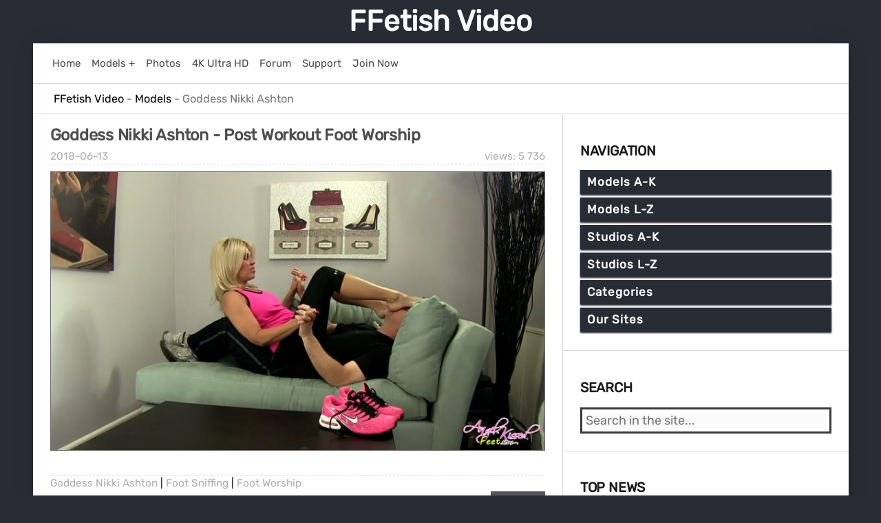

--- FILE ---
content_type: text/html; charset=utf-8
request_url: https://ffetish.video/models/goddess-nikki-ashton/
body_size: 12949
content:
<!DOCTYPE html>
<html>
<head>
    <meta charset="utf-8">
<title>Goddess Nikki Ashton Free Clips</title>
<meta name="description" content="Proceed at your own risk! FETISH MILF you’ve been dreaming of. I love making boys weak and it starts at My feet. ">
<meta name="keywords" content="Goddess Nikki Ashton">
<link rel="search" type="application/opensearchdescription+xml" href="https://ffetish.video/index.php?do=opensearch" title="FFetish Video">
<link rel="canonical" href="https://ffetish.video/models/goddess-nikki-ashton/">
    <meta name="viewport" content="width=device-width, initial-scale=1">
    <link rel="shortcut icon" href="/templates/ffvideo/images/favicon.ico">
    <link href="/templates/ffvideo/css/reset.css" type="text/css" rel="stylesheet">
    <link href="/templates/ffvideo/css/engine.css" type="text/css" rel="stylesheet">
    <link href="/templates/ffvideo/css/styles.css" type="text/css" rel="stylesheet">
    <link rel="shortcut icon" type="image/png" href="/templates/ffvideo/images/favicon-32x32.png" sizes="32x32" />
    <link rel="shortcut icon" type="image/png" href="/templates/ffvideo/images/favicon-16x16.png" sizes="16x16" />
    <link rel="apple-touch-icon" type="image/png" href="/templates/ffvideo/images/favicon-144x144.png" sizes="144x144" />
</head>
<body>
    <div class="page">
        <div class="wrapper">
            <header id="header">
                <a href="/">FFetish Video</a><br>
            </header>

            <div class="body">
                <div class="hd_pad">
                    <div class="homebar">
                        <div class="element"><a href="/">
                                <div class="text">Home</div>
                            </a></div>
                        <div class="element"><a href="/recent-models-and-pornstars-on-ffetish-video.html">
                                <div class="text">Models +</div>
                            </a></div>
                        <div class="element"><a href="#" target="_blank" class="link" data-link="https://www3.ffetish.photos/">
                                <div class="text">Photos</div>
                            </a></div>                      
                        <div class="element"><a href="/tags/4K Ultra HD/">
                                <div class="text">4K Ultra HD</div>
                            </a></div>
                        <div class="element"><a href="#" target="_blank" class="link" data-link="https://network22.cc">
                                <div class="text">Forum</div>
                            </a></div>
                        <div class="element"><a href="#" target="_blank" class="link" data-link="https://network22.cc/viewforum.php?f=2">
                                <div class="text">Support</div>
                            </a></div>
                        <div class="element"><a href="#" target="_blank" class="link" data-link="https://ubiqfile.com/premium">
                                <div class="text">Join Now</div>
                            </a></div>
                        
                    </div>
                </div>
                
                <div id="breadcrumbs">
                    <div class="speedbar"><div class="over"><span id="dle-speedbar" itemscope itemtype="https://schema.org/BreadcrumbList"><span itemprop="itemListElement" itemscope itemtype="https://schema.org/ListItem"><meta itemprop="position" content="1"><a href="https://ffetish.video/" itemprop="item"><span itemprop="name">FFetish Video</span></a></span> - <span itemprop="itemListElement" itemscope itemtype="https://schema.org/ListItem"><meta itemprop="position" content="2"><a href="https://ffetish.video/models/" itemprop="item"><span itemprop="name">Models</span></a></span> - Goddess Nikki Ashton</span></div></div>
                </div>
                
                <div id="mainside">
                    <div class="str_left">
                        <section id="content">
                            <div id='dle-content'><article class="block story">
    <h2 class="title">
        <a href="https://ffetish.video/25771-goddess-nikki-ashton-post-workout-foot-worship.html">
        <span class="title">Goddess Nikki Ashton - Post Workout Foot Worship</span>
        </a></h2>
    <div class="story_top">
        <div class="views" title="Views: 5 736">views: 5 736</div>
        <time class="date" datetime="2018-06-13"><a href="https://ffetish.video/2018/06/13/" >2018-06-13</a></time>
    </div>
    <div class="text">
        <p><img class="lazy" data-src="/uploads/posts/2018-06/goddess-nikki-ashton-7576-image-1.jpg" alt="Cover Goddess Nikki Ashton - Post Workout Foot Worship - HD/MP4" width="760" height="428"></p>
        <div class="category" title="Category: Goddess Nikki Ashton | Foot Sniffing | Foot Worship"><a href="https://ffetish.video/models/goddess-nikki-ashton/">Goddess Nikki Ashton</a> | <a href="https://ffetish.video/categories/foot-sniffing/">Foot Sniffing</a> | <a href="https://ffetish.video/categories/foot-worship/">Foot Worship</a></div>
    </div>
    <div class="story_tools">
        <div class="more">
            <a href="https://ffetish.video/25771-goddess-nikki-ashton-post-workout-foot-worship.html" title="More: Goddess Nikki Ashton - Post Workout Foot Worship" class="button" style="text-transform: uppercase;">More</a>
        </div>
    </div>
</article><article class="block story">
    <h2 class="title">
        <a href="https://ffetish.video/25770-goddess-nikki-ashton-caught-with-porn-forced-to-worship-feet.html">
        <span class="title">Goddess Nikki Ashton - Caught With Porn Forced to Worship Feet</span>
        </a></h2>
    <div class="story_top">
        <div class="views" title="Views: 7 098">views: 7 098</div>
        <time class="date" datetime="2018-06-13"><a href="https://ffetish.video/2018/06/13/" >2018-06-13</a></time>
    </div>
    <div class="text">
        <p><img class="lazy" data-src="/uploads/posts/2018-06/goddess-nikki-ashton-7545-image-1.jpg" alt="Cover Goddess Nikki Ashton - Caught With Porn Forced to Worship Feet - HD/MP4" width="760" height="428"></p>
        <div class="category" title="Category: Goddess Nikki Ashton  | Foot Sniffing  | Toe Sucking  | Foot Worship"><a href="https://ffetish.video/models/goddess-nikki-ashton/">Goddess Nikki Ashton</a>  | <a href="https://ffetish.video/categories/foot-sniffing/">Foot Sniffing</a>  | <a href="https://ffetish.video/categories/toe-sucking/">Toe Sucking</a>  | <a href="https://ffetish.video/categories/foot-worship/">Foot Worship</a></div>
    </div>
    <div class="story_tools">
        <div class="more">
            <a href="https://ffetish.video/25770-goddess-nikki-ashton-caught-with-porn-forced-to-worship-feet.html" title="More: Goddess Nikki Ashton - Caught With Porn Forced to Worship Feet" class="button" style="text-transform: uppercase;">More</a>
        </div>
    </div>
</article><article class="block story">
    <h2 class="title">
        <a href="https://ffetish.video/25769-goddess-nikki-ashton-footstool-for-the-boss.html">
        <span class="title">Goddess Nikki Ashton - Footstool For The Boss</span>
        </a></h2>
    <div class="story_top">
        <div class="views" title="Views: 6 165">views: 6 165</div>
        <time class="date" datetime="2018-06-13"><a href="https://ffetish.video/2018/06/13/" >2018-06-13</a></time>
    </div>
    <div class="text">
        <p><img class="lazy" data-src="/uploads/posts/2018-06/goddess-nikki-ashton-7544-image-1.jpg" alt="Cover Goddess Nikki Ashton - Footstool For The Boss - HD/MP4" width="760" height="428"></p>
        <div class="category" title="Category: Goddess Nikki Ashton   | Pantyhose Stocking Socks   | Foot Worship   | Pantyhose"><a href="https://ffetish.video/models/goddess-nikki-ashton/">Goddess Nikki Ashton</a>   | <a href="https://ffetish.video/categories/pantyhose-stocking-socks/">Pantyhose Stocking Socks</a>   | <a href="https://ffetish.video/categories/foot-worship/">Foot Worship</a>   | <a href="https://ffetish.video/categories/pantyhose/">Pantyhose</a></div>
    </div>
    <div class="story_tools">
        <div class="more">
            <a href="https://ffetish.video/25769-goddess-nikki-ashton-footstool-for-the-boss.html" title="More: Goddess Nikki Ashton - Footstool For The Boss" class="button" style="text-transform: uppercase;">More</a>
        </div>
    </div>
</article><article class="block story">
    <h2 class="title">
        <a href="https://ffetish.video/25768-goddess-nikki-ashton-you-dont-fool-me.html">
        <span class="title">Goddess Nikki Ashton - You Don&#039;t Fool Me</span>
        </a></h2>
    <div class="story_top">
        <div class="views" title="Views: 6 336">views: 6 336</div>
        <time class="date" datetime="2018-06-13"><a href="https://ffetish.video/2018/06/13/" >2018-06-13</a></time>
    </div>
    <div class="text">
        <p><img class="lazy" data-src="/uploads/posts/2018-06/goddess-nikki-ashton-7543-image-1.jpg" alt="Cover Goddess Nikki Ashton - You Don't Fool Me - HD/MP4" width="760" height="428"></p>
        <div class="category" title="Category: Goddess Nikki Ashton    | Pantyhose Stocking Socks    | Foot Worship    | Pantyhose"><a href="https://ffetish.video/models/goddess-nikki-ashton/">Goddess Nikki Ashton</a>    | <a href="https://ffetish.video/categories/pantyhose-stocking-socks/">Pantyhose Stocking Socks</a>    | <a href="https://ffetish.video/categories/foot-worship/">Foot Worship</a>    | <a href="https://ffetish.video/categories/pantyhose/">Pantyhose</a></div>
    </div>
    <div class="story_tools">
        <div class="more">
            <a href="https://ffetish.video/25768-goddess-nikki-ashton-you-dont-fool-me.html" title="More: Goddess Nikki Ashton - You Don&#039;t Fool Me" class="button" style="text-transform: uppercase;">More</a>
        </div>
    </div>
</article></div>
                        </section>
                    </div>
                    <aside class="str_right">
                        <nav class="block">
    <h4 class="title">Navigation</h4>
    <ul id="drop_menu">
        <li>
        <span>Models A-K</span>
        <ul class="hide">
            <li><a href="/tags/AJ Jupiter/">AJ Jupiter</a></li>
            <li><a href="/tags/AllyTheCat/">AllyTheCat</a></li>
            <li><a href="/tags/Amazon Abbys Size 13 Feet/">Amazon Abbys Size 13 Feet</a></li>
            <li><a href="/tags/AMAZON Goddess Harley/">AMAZON Goddess Harley</a></li>
            <li><a href="/tags/AmberHoney420/">AmberHoney420</a></li>
            <li><a href="/tags/ANAIS JOLIE/">ANAIS JOLIE</a></li>
            <li><a href="/tags/Anika Fall/">Anika Fall</a></li>
            <li><a href="/tags/Ava Black/">Ava Black</a></li>
            <li><a href="/tags/Ava_Austen/">Ava_Austen</a></li>
            <li><a href="/tags/BirdyLovesIt/">BirdyLovesIt</a></li>
            <li><a href="/tags/BratClemTeen/">BratClemTeen</a></li>
            <li><a href="/tags/Bratty Bunny/">Bratty Bunny</a></li>
            <li><a href="/tags/BrinaCandi/">BrinaCandi</a></li>
            <li><a href="/tags/Britney Siren/">Britney Siren</a></li>
            <li><a href="/tags/Carolina Abril/">Carolina Abril</a></li>
            <li><a href="/tags/Ceara Lynch/">Ceara Lynch</a></li>
            <li><a href="/tags/Charlotte Stokely/">Charlotte Stokely</a></li>
            <li><a href="/tags/Christina QCCP/">Christina QCCP</a></li>
            <li><a href="/tags/Christy Berrie/">Christy Berrie</a></li>
            <li><a href="/tags/Countess Jezebeth/">Countess Jezebeth</a></li>
            <li><a href="/tags/Crystal Knight/">Crystal Knight</a></li>
            <li><a href="/tags/DakotaCharmsxxx/">DakotaCharmsxxx</a></li>
            <li><a href="/tags/Delilah Dee/">Delilah Dee</a></li>
            <li><a href="/tags/DestinationKat/">DestinationKat</a></li>
            <li><a href="/tags/DollFaceMonica/">DollFaceMonica</a></li>
            <li><a href="/tags/Dommelia/">Dommelia</a></li>
            <li><a href="/tags/Dominant Princess/">Dominant Princess</a></li>
            <li><a href="/tags/Ellie Idol/">Ellie Idol</a></li>
            <li><a href="/tags/Emma Choice/">Emma Choice</a></li>
            <li><a href="/tags/EMPRESS JENNIFER/">EMPRESS JENNIFER</a></li>
            <li><a href="/tags/Empress Mika/">Empress Mika</a></li>
            <li><a href="/tags/Enchantressbree/">Enchantressbree</a></li>
            <li><a href="/tags/Erotic Nikki/">Erotic Nikki</a></li>
            <li><a href="/tags/Eva De Vil/">Eva De Vil</a></li>
            <li><a href="/tags/Eveblack/">Eveblack</a></li>
            <li><a href="/tags/Evamarie88/">Evamarie88</a></li>
            <li><a href="/tags/Evelyn Milano/">Evelyn Milano</a></li>
            <li><a href="/tags/Exquisite Goddess/">Exquisite Goddess</a></li>
            <li><a href="/tags/Faye Taylor/">Faye Taylor</a></li>
            <li><a href="/tags/Feliciafisher/">Feliciafisher</a></li>
            <li><a href="/tags/fireflys footfetish/">fireflys footfetish</a></li>
            <li><a href="/tags/fitfeetgirl nina/">fitfeetgirl nina</a></li>
            <li><a href="/tags/Flawless Melissa/">Flawless Melissa</a></li>
            <li><a href="/tags/FlufferNutter/">FlufferNutter</a></li>
            <li><a href="/tags/Foot Goddess Leyla/">Foot Goddess Leyla</a></li>
            <li><a href="/tags/Foot Goddess Mia/">Foot Goddess Mia</a></li>            
            <li><a href="/tags/FrostyPrincess/">FrostyPrincess</a></li>
            <li><a href="/tags/Goddess Alexandra Snow/">Goddess Alexandra Snow</a></li>
            <li><a href="/tags/Goddess Amanda/">Goddess Amanda</a></li>
            <li><a href="/tags/Goddess Ashanti/">Goddess Ashanti</a></li>
            <li><a href="/tags/Goddess BOJANA/">Goddess BOJANA</a></li>
            <li><a href="/tags/Goddess Brianna/">Goddess Brianna</a></li>
            <li><a href="/tags/Goddess Brooke/">Goddess Brooke</a></li>
            <li><a href="/tags/Goddess Christina/">Goddess Christina</a></li>
            <li><a href="/tags/GODDESS HARLEY/">GODDESS HARLEY</a></li>
            <li><a href="/tags/Goddess Jasmine/">Goddess Jasmine</a></li>
            <li><a href="/tags/Goddess Jasper/">Goddess Jasper</a></li>
            <li><a href="/tags/Goddess Jessica/">Goddess Jessica</a></li>
            <li><a href="/tags/Goddess Kims Fantasies/">Goddess Kims Fantasies</a></li>
            <li><a href="/tags/Goddess Kyaa/">Goddess Kyaa</a></li>
            <li><a href="/tags/Goddess Leyla/">Goddess Leyla</a></li>
            <li><a href="/tags/Goddess Lindsey/">Goddess Lindsey</a></li>
            <li><a href="/tags/Goddess Mya Kulpa/">Goddess Mya Kulpa</a></li>
            <li><a href="/tags/Goddess Nika/">Goddess Nika</a></li>
            <li><a href="/tags/Goddess Nikki/">Goddess Nikki</a></li>
            <li><a href="/tags/Goddess Rainn/">Goddess Rainn</a></li>
            <li><a href="/tags/Goddess Rea/">Goddess Rea</a></li>
            <li><a href="/tags/GODDESS REA LONGEST LEGS/">GODDESS REA LONGEST LEGS</a></li>
            <li><a href="/tags/Goddess Rodea/">Goddess Rodea</a></li>
            <li><a href="/tags/Goddess Shaye/">Goddess Shaye</a></li>
            <li><a href="/tags/Goddess Vicky Vixxx/">Goddess Vicky Vixxx</a></li>
            <li><a href="/tags/Goddess_Angel/">Goddess_Angel</a></li>
            <li><a href="/tags/Godivagalore/">Godivagalore</a></li>
            <li><a href="/tags/Haley420/">Haley420</a></li>
            <li><a href="/tags/HJ Goddess TEASE./">HJ Goddess TEASE.</a></li>
            <li><a href="/tags/HOLLYHOTWIFE/">HOLLYHOTWIFE</a></li>
            <li><a href="/tags/HotWifeJolee/">HotWifeJolee</a></li>
            <li><a href="/tags/ilse Alcorta/">ilse Alcorta</a></li>
            <li><a href="/tags/IvySecret719/">IvySecret719</a></li>
            <li><a href="/tags/IvyStarshyne/">IvyStarshyne</a></li>
            <li><a href="/tags/IWantPoison/">IWantPoison</a></li>
            <li><a href="/tags/Jaimee Fae/">Jaimee Fae</a></li>
            <li><a href="/tags/Jasmine Mendez/">Jasmine Mendez</a></li>
            <li><a href="/tags/Josie6Girl/">Josie6Girl</a></li>
            <li><a href="/tags/Julia Jordan/">Julia Jordan</a></li>
            <li><a href="/tags/Kala Lehlani/">Kala Lehlani</a></li>
            <li><a href="/tags/Karolinkas Feet/">Karolinkas Feet</a></li>
            <li><a href="/tags/Kat Soless/">Kat Soless</a></li>
            <li><a href="/tags/KateRoss/">KateRoss</a></li>
            <li><a href="/tags/Kayla Jane/">Kayla Jane</a></li>
            <li><a href="/tags/KendraLynnXXX/">KendraLynnXXX</a></li>
            <li><a href="/tags/Keri Berry/">Keri Berry</a></li>
            <li><a href="/tags/Kylie Rose/">Kylie Rose</a></li>
        </ul>
        <span>Models L-Z</span>
        <ul class="hide">
            <li><a href="/tags/Lady Cruellas games/">Lady Cruellas games</a></li>
            <li><a href="/tags/Lady Iveta/">Lady Iveta</a></li>
            <li><a href="/tags/Lady Kara/">Lady Kara</a></li>
            <li><a href="/tags/Lady Nina/">Lady Nina</a></li>
            <li><a href="/tags/LatinSandra/">LatinSandra</a></li>
            <li><a href="/tags/Leggy Pauline/">Leggy Pauline</a></li>
            <li><a href="/tags/Lelu Love/">Lelu Love</a></li>
            <li><a href="/tags/Lilcanadiangirl/">Lilcanadiangirl</a></li>
            <li><a href="/tags/Lilith_RoseXxX/">Lilith_RoseXxX</a></li>
            <li><a href="/tags/Lilli LoveDoll/">Lilli LoveDoll</a></li>
            <li><a href="/tags/Lindsey Leigh/">Lindsey Leigh</a></li>
            <li><a href="/tags/London Lix/">London Lix</a></li>
            <li><a href="/tags/Lucid Dreaming/">Lucid Dreaming</a></li>
            <li><a href="/tags/Lux Lives XXX/">Lux Lives XXX</a></li>
            <li><a href="/tags/Madam Samantha/">Madam Samantha</a></li>
            <li><a href="/tags/Madame Marissa/">Madame Marissa</a></li>
            <li><a href="/tags/Makayla Divine/">Makayla Divine</a></li>
            <li><a href="/tags/Mandy Flores/">Mandy Flores</a></li>
            <li><a href="/tags/Mandy Marx/">Mandy Marx</a></li>
            <li><a href="/tags/Marissa Sweet/">Marissa Sweet</a></li>
            <li><a href="/tags/megaplaygirl/">megaplaygirl</a></li>
            <li><a href="/tags/Mia Nicolette/">Mia Nicolette</a></li>
            <li><a href="/tags/Miss Bellerose/">Miss Bellerose</a></li>
            <li><a href="/tags/Miss Honey Barefeet/">Miss Honey Barefeet</a></li>
            <li><a href="/tags/Miss Jade/">Miss Jade</a></li>
            <li><a href="/tags/Miss Jasmine/">Miss Jasmine</a></li>
            <li><a href="/tags/Miss Mackenzie/">Miss Mackenzie</a></li>
            <li><a href="/tags/Miss Melissa/">Miss Melissa</a></li>
            <li><a href="/tags/Miss Tiffany/">Miss Tiffany</a></li>
            <li><a href="/tags/Miss Untamed/">Miss Untamed</a></li>
            <li><a href="/tags/MissAnja/">MissAnja</a></li>
            <li><a href="/tags/Missmadisonstone/">Missmadisonstone</a></li>
            <li><a href="/tags/MissTiff/">MissTiff</a></li>
            <li><a href="/tags/MissVictoriaReign/">MissVictoriaReign</a></li>
            <li><a href="/tags/MISTRESS CHANTEL/">MISTRESS CHANTEL</a></li>
            <li><a href="/tags/Mistress Gaia/">Mistress Gaia</a></li>
            <li><a href="/tags/Mistress Harley/">Mistress Harley</a></li>
            <li><a href="/tags/Mistress Lola Ruin/">Mistress Lola Ruin</a></li>
            <li><a href="/tags/Mistress Salem/">Mistress Salem</a></li>
            <li><a href="/tags/Mistress T/">Mistress T</a></li>
            <li><a href="/tags/Mlle Fanchette/">Mlle Fanchette</a></li>
            <li><a href="/tags/Mo Rina/">Mo Rina</a></li>
            <li><a href="/tags/myf33tyourtreat/">myf33tyourtreat</a></li>
            <li><a href="/tags/Mylene/">Mylene</a></li>
            <li><a href="/tags/Mystie Mae/">Mystie Mae</a></li>
            <li><a href="/tags/Nasty Natascha Lezdom/">Nasty Natascha Lezdom</a></li>
            <li><a href="/tags/NataliaGrey/">NataliaGrey</a></li>
            <li><a href="/tags/NataliesSocks/">NataliesSocks</a></li>
            <li><a href="/tags/Natalie Darling/">Natalie Darling</a></li>
            <li><a href="/tags/Natashas Bedroom/">Natashas Bedroom</a></li>
            <li><a href="/tags/Nikki Next/">Nikki Next</a></li>
            <li><a href="/tags/NikkiFetish/">NikkiFetish</a></li>
            <li><a href="/tags/NikkiNevada/">NikkiNevada</a></li>
            <li><a href="/tags/NikkiPresents/">NikkiPresents</a></li>
            <li><a href="/tags/Obey Melanie/">Obey Melanie</a></li>
            <li><a href="/tags/Obey Miss Tiffany/">Obey Miss Tiffany</a></li>
            <li><a href="/tags/OLIVIA ROSE/">OLIVIA ROSE</a></li>
            <li><a href="/tags/Pay To Obey Meggerz/">Pay To Obey Meggerz</a></li>
            <li><a href="/tags/Petra Feet/">Petra Feet</a></li>
            <li><a href="/tags/Pitykitty/">Pitykitty</a></li>
            <li><a href="/tags/prettyevil/">prettyevil</a></li>
            <li><a href="/tags/Princess Ashley/">Princess Ashley</a></li>
            <li><a href="/tags/Princess Bella/">Princess Bella</a></li>
            <li><a href="/tags/Princess Beverly/">Princess Beverly</a></li>
            <li><a href="/tags/Princess Camryn/">Princess Camryn</a></li>
            <li><a href="/tags/Princess Carmela/">Princess Carmela</a></li>
            <li><a href="/tags/Princess Cin/">Princess Cin</a></li>
            <li><a href="/tags/Princess Ellie Idol/">Princess Ellie Idol</a></li>
            <li><a href="/tags/Princess Fierce/">Princess Fierce</a></li>
            <li><a href="/tags/Princess Ivory/">Princess Ivory</a></li>
            <li><a href="/tags/Princess Lexie/">Princess Lexie</a></li>
            <li><a href="/tags/Princess Lyne/">Princess Lyne</a></li>
            <li><a href="/tags/Princess Mackayla/">Princess Mackayla</a></li>
            <li><a href="/tags/Princess Miki/">Princess Miki</a></li>
            <li><a href="/tags/Princess Naomi Swann/">Princess Naomi Swann</a></li>
            <li><a href="/tags/Princess Rene/">Princess Rene</a></li>
            <li><a href="/tags/Queen Nyx/">Queen Nyx</a></li>
            <li><a href="/tags/Queen Regina/">Queen Regina</a></li>
            <li><a href="/tags/Queenroxy12/">Queenroxy12</a></li>
            <li><a href="/tags/Roxana Rae/">Roxana Rae</a></li>
            <li><a href="/tags/rozxnotlewdyetx/">rozxnotlewdyetx</a></li>
            <li><a href="/tags/Ruby Rose Fetish/">Ruby Rose Fetish</a></li>
            <li><a href="/tags/Rubyangelfeet/">Rubyangelfeet</a></li>
            <li><a href="/tags/Sarah DiAvola/">Sarah DiAvola</a></li>
            <li><a href="/tags/Sexy Lena VIP/">Sexy Lena VIP</a></li>
            <li><a href="/tags/Sexy Saffron/">Sexy Saffron</a></li>
            <li><a href="/tags/Sia_Siberia/">Sia_Siberia</a></li>
            <li><a href="/tags/Sophia Smith/">Sophia Smith</a></li>
            <li><a href="/tags/Sophie Stewart/">Sophie Stewart</a></li>
            <li><a href="/tags/Star Nine/">Star Nine</a></li>
            <li><a href="/tags/Stella Liberty/">Stella Liberty</a></li>
            <li><a href="/tags/Stella_Von_Savage/">Stella_Von_Savage</a></li>
            <li><a href="/tags/Sweet Maria/">Sweet Maria</a></li>
            <li><a href="/tags/TeenyGinger/">TeenyGinger</a></li>
            <li><a href="/tags/TerraMizu/">TerraMizu</a></li>
            <li><a href="/tags/TheLunaLain/">TheLunaLain</a></li>
            <li><a href="/tags/TinyFeetTreat/">TinyFeetTreat</a></li>
            <li><a href="/tags/TireddAngel/">TireddAngel</a></li>
            <li><a href="/tags/Tomato_Juice_KWEEN/">Tomato_Juice_KWEEN</a></li>
            <li><a href="/tags/Trish Collins/">Trish Collins</a></li>
            <li><a href="/tags/Vancouver Kinky Dominatrix/">Vancouver Kinky Dominatrix</a></li>
            <li><a href="/tags/Venus Venerous/">Venus Venerous</a></li>
            <li><a href="/tags/Vera1995/">Vera1995</a></li>
            <li><a href="/tags/Worship Amanda/">Worship Amanda</a></li>
            <li><a href="/tags/Young Goddess Kim/">Young Goddess Kim</a></li>
            <li><a href="/tags/YoungandFun21/">YoungandFun21</a></li>
            <li><a href="/mix-models/">Mix Models</a></li>
        </ul>
        <span>Studios A-K</span>
        <ul class="hide">
            <li><a href="/tags/21 Foot Art/">21 Foot Art</a></li>
            <li><a href="/tags/A Taboo Fantasy/">A Taboo Fantasy</a></li>
            <li><a href="/tags/ainovdo/">ainovdo</a></li>
            <li><a href="/tags/Amateur Girls Feet From Poland/">Amateur Girls Feet From Poland</a></li>
            <li><a href="/tags/Amateur soles giantess and footjobs/">Amateur soles giantess and footjobs</a></li>
            <li><a href="/tags/Amateur Trampling/">Amateur Trampling</a></li>
            <li><a href="/tags/Arons Pantyhose Fetish/">Arons Pantyhose Fetish</a></li>
            <li><a href="/tags/Asian Foot Worship/">Asian Foot Worship</a></li>
            <li><a href="/tags/Bare Foot Confidential/">Bare Foot Confidential</a></li>
            <li><a href="/tags/Barefoot Nudity/">Barefoot Nudity</a></li>
            <li><a href="/tags/Barefoot Urban Girls/">Barefoot Urban Girls</a></li>
            <li><a href="/tags/Baresandals foot models/">Baresandals foot models</a></li>
            <li><a href="/tags/Beautiful Bare Foot Girls/">Beautiful Bare Foot Girls</a></li>
            <li><a href="/tags/Beautiful Feet Online/">Beautiful Feet Online</a></li>
            <li><a href="/tags/Beautiful Girls/">Beautiful Girls</a></li>
            <li><a href="/tags/BFFvideos/">BFFvideos</a></li>
            <li><a href="/tags/Black Feet Booty Street/">Black Feet Booty Street</a></li>
            <li><a href="/tags/Blackmailed By Brats/">Blackmailed By Brats</a></li>
            <li><a href="/tags/Boot Heel Worship Cbt Humiliation/">Boot Heel Worship Cbt Humiliation</a></li>
            <li><a href="/tags/Booty4U/">Booty4U</a></li>
            <li><a href="/tags/Brandon Iron/">Brandon Iron</a></li>
            <li><a href="/tags/Brat Princess/">Brat Princess</a></li>
            <li><a href="/tags/Brat Princess 2/">Brat Princess 2</a></li>
            <li><a href="/tags/Bratty Babes Own You/">Bratty Babes Own You</a></li>
            <li><a href="/tags/Bratty Foot Girls/">Bratty Foot Girls</a></li>
            <li><a href="/tags/BRAZIL FEET/">BRAZIL FEET</a></li>
            <li><a href="/tags/BRAZILIAN GIRLS FETISH FILMS/">BRAZILIAN GIRLS FETISH FILMS</a></li>
            <li><a href="/tags/British Bratz/">British Bratz</a></li>
            <li><a href="/tags/California Beach Feet/">California Beach Feet</a></li>
            <li><a href="/tags/CANDID-PLAY dipping shoeplay nylon/">CANDID-PLAY dipping shoeplay nylon</a></li>
            <li><a href="/tags/Candid Girls Feet Scenes/">Candid Girls Feet Scenes</a></li>
            <li><a href="/tags/Chicago Feet/">Chicago Feet</a></li>
            <li><a href="/tags/Chronicles of Mlle Fanchette/">Chronicles of Mlle Fanchette</a></li>
            <li><a href="/tags/City Feet/">City Feet</a></li>
            <li><a href="/tags/Club Stiletto/">Club Stiletto</a></li>
            <li><a href="/tags/Coed Feet/">Coed Feet</a></li>
            <li><a href="/tags/Cosplay Feet/">Cosplay Feet</a></li>
            <li><a href="/tags/Crazyforfeet/">Crazyforfeet</a></li>
            <li><a href="/tags/Crimini Italiani/">Crimini Italiani</a></li>
            <li><a href="/tags/CRUEL MISTRESSES/">CRUEL MISTRESSES</a></li>
            <li><a href="/tags/Crush Feet/">Crush Feet</a></li>
            <li><a href="/tags/CuccioloPage/">CuccioloPage</a></li>
            <li><a href="/tags/CumCountDown/">CumCountDown</a></li>
            <li><a href="/tags/Cute Girl Feet/">Cute Girl Feet</a></li>
            <li><a href="/tags/Czech Feet/">Czech Feet</a></li>
            <li><a href="/tags/Czech Soles/">Czech Soles</a></li>
            <li><a href="/tags/DirtyFeetGirls/">DirtyFeetGirls</a></li>
            <li><a href="/tags/Domina Planet/">Domina Planet</a></li>
            <li><a href="/tags/Dominant Femine/">Dominant Femine</a></li>
            <li><a href="/tags/Dreamgirls In Socks/">Dreamgirls In Socks</a></li>
            <li><a href="/tags/Dune Feet/">Dune Feet</a></li>
            <li><a href="/tags/EBONY FOOTJOBS/">EBONY FOOTJOBS</a></li>
            <li><a href="/tags/Elegant Femdom/">Elegant Femdom</a></li>
            <li><a href="/tags/Exotic Foot Models/">Exotic Foot Models</a></li>
            <li><a href="/tags/EXTREME FEET CLIPS/">EXTREME FEET CLIPS</a></li>
            <li><a href="/tags/Feet and Fetish/">Feet and Fetish</a></li>
            <li><a href="/tags/Feet for Style/">Feet for Style</a></li>
            <li><a href="/tags/Feet Heat/">Feet Heat</a></li>
            <li><a href="/tags/Feet Jeans/">Feet Jeans</a></li>
            <li><a href="/tags/Feet Screen/">Feet Screen</a></li>
            <li><a href="/tags/Feet Week/">Feet Week</a></li>
            <li><a href="/tags/Feet Wonder/">Feet Wonder</a></li>
            <li><a href="/tags/FeetExtreme/">FeetExtreme</a></li>
            <li><a href="/tags/FeetLuv/">FeetLuv</a></li>
            <li><a href="/tags/FeetSolesGalore/">FeetSolesGalore</a></li>
            <li><a href="/tags/Female Boot World/">Female Boot World</a></li>
            <li><a href="/tags/FemdomFoto/">FemdomFoto</a></li>
            <li><a href="/tags/FEMDOM GOLD/">FEMDOM GOLD</a></li>
            <li><a href="/tags/Femdom Puppy Play/">Femdom Puppy Play</a></li>
            <li><a href="/tags/FetishFun/">FetishFun</a></li>
            <li><a href="/tags/FMUK Foot Fantasies/">FMUK Foot Fantasies</a></li>
            <li><a href="/tags/Foot Cravings/">Foot Cravings</a></li>
            <li><a href="/tags/Foot Divas/">Foot Divas</a></li>
            <li><a href="/tags/Foot Factory/">Foot Factory</a></li>
            <li><a href="/tags/Foot Favors/">Foot Favors</a></li>
            <li><a href="/tags/Foot Fetish Beauties/">Foot Fetish Beauties</a></li>
            <li><a href="/tags/Foot Fetish Daily/">Foot Fetish Daily</a></li>
            <li><a href="/tags/Foot Fetish Dreams/">Foot Fetish Dreams</a></li>
            <li><a href="/tags/Foot Fetish On Demand/">Foot Fetish On Demand</a></li>
            <li><a href="/tags/Foot Fetish Porno/">Foot Fetish Porno</a></li>
            <li><a href="/tags/Foot Fetish Sanctuary/">Foot Fetish Sanctuary</a></li>
            <li><a href="/tags/Foot Guy James Footjobs/">Foot Guy James Footjobs</a></li>
            <li><a href="/tags/Foot Job Addict/">Foot Job Addict</a></li>
            <li><a href="/tags/Foot Job Virgin/">Foot Job Virgin</a></li>
            <li><a href="/tags/Foot Love Girls/">Foot Love Girls</a></li>
            <li><a href="/tags/Foot Play/">Foot Play</a></li>
            <li><a href="/tags/Foot Punkz/">Foot Punkz</a></li>
            <li><a href="/tags/Foot Seduction/">Foot Seduction</a></li>
            <li><a href="/exclusive/osfw/">Foot Worship</a></li>
            <li><a href="/tags/Foot Worship Studios/">Foot Worship Studios</a></li>
            <li><a href="/tags/Foot-Art/">Foot-Art</a></li>
            <li><a href="/tags/Footdom United/">Footdom United</a></li>
            <li><a href="/tags/Footdom Videos/">Footdom Videos</a></li>
            <li><a href="/tags/FootDominas/">FootDominas</a></li>
            <li><a href="/tags/Footsie Babes/">Footsie Babes</a></li>
            <li><a href="/tags/Footsie Tootsies/">Footsie Tootsies</a></li>
            <li><a href="/tags/FOXXY FEET/">FOXXY FEET</a></li>
            <li><a href="/tags/FOXY FOOT BRATS/">FOXY FOOT BRATS</a></li>
            <li><a href="/tags/FRENCH GIRLS FEET/">FRENCH GIRLS FEET</a></li>
            <li><a href="/tags/Fucked Feet/">Fucked Feet</a></li>
            <li><a href="/tags/Funhouse Clips/">Funhouse Clips</a></li>
            <li><a href="/tags/Ginarys Kinky Adventures/">Ginarys Kinky Adventures</a></li>
            <li><a href="/tags/GIRL FEET CLIPS/">GIRL FEET CLIPS</a></li>
            <li><a href="/tags/Glam Bitches/">Glam Bitches</a></li>
            <li><a href="/tags/Glam Worship/">Glam Worship</a></li>
            <li><a href="/tags/GLAMOUR BRATS MEGASTORE/">GLAMOUR BRATS MEGASTORE</a></li>
            <li><a href="/tags/Glass Floor Vision/">Glass Floor Vision</a></li>
            <li><a href="/tags/Goddess Foot Domination/">Goddess Foot Domination</a></li>
            <li><a href="/tags/Goddess Xana Stars Fetish/">Goddess Xana Stars Fetish</a></li>
            <li><a href="/tags/High Heel Dangling and Boots/">High Heel Dangling and Boots</a></li>
            <li><a href="/tags/Hose Toes/">Hose Toes</a></li>
            <li><a href="/tags/Hosiery Home/">Hosiery Home</a></li>
            <li><a href="/tags/Hot Legs and Feet/">Hot Legs and Feet</a></li>
            <li><a href="/tags/HSPs ASIAN Candid Shoeplay Clips/">HSPs ASIAN Candid Shoeplay Clips</a></li>
            <li><a href="/tags/Humiliation POV/">Humiliation POV</a></li>
            <li><a href="/tags/I JERK OFF 100 Strangers hommme HJ/">I JERK OFF 100 Strangers hommme HJ</a></li>
            <li><a href="/tags/I Love Long Toes/">I Love Long Toes</a></li>
            <li><a href="/tags/I WANT FEET/">I WANT FEET</a></li>
            <li><a href="/tags/Jerk To My Feet/">Jerk To My Feet</a></li>
            <li><a href="/tags/JERKY GIRLS/">JERKY GIRLS</a></li>
            <li><a href="/tags/Jhonn - Womens Feet/">Jhonn - Womens Feet</a></li>
            <li><a href="/tags/Joeys FeetGirls/">Joeys FeetGirls</a></li>
            <li><a href="/tags/K and M/">K and M</a></li>
            <li><a href="/tags/Kink305/">Kink305</a></li>
        </ul>
        <span>Studios L-Z</span>
        <ul class="hide">
            <li><a href="/tags/Leg Action/">Leg Action</a></li>
            <li><a href="/tags/Leg Sex/">Leg Sex</a></li>
            <li><a href="/tags/Legs Japan/">Legs Japan</a></li>
            <li><a href="/tags/Lexis Foot Fetish/">Lexis Foot Fetish</a></li>
            <li><a href="/tags/LICKING GIRLS FEET/">LICKING GIRLS FEET</a></li>
            <li><a href="/tags/Long JOI Clips/">Long JOI Clips</a></li>
            <li><a href="/tags/Love Her Feet/">Love Her Feet</a></li>
            <li><a href="/tags/Lovely Soles/">Lovely Soles</a></li>
            <li><a href="/tags/Luxe Feet/">Luxe Feet</a></li>
            <li><a href="/tags/Magical Feet/">Magical Feet</a></li>
            <li><a href="/tags/Men Are Slaves/">Men Are Slaves</a></li>
            <li><a href="/tags/Mommies Feet/">Mommies Feet</a></li>
            <li><a href="/tags/My Doll Parts/">My Doll Parts</a></li>
            <li><a href="/tags/My Legs Paradise/">My Legs Paradise</a></li>
            <li><a href="/tags/Naughty Foot Jobs/">Naughty Foot Jobs</a></li>
            <li><a href="/tags/NewMFX/">NewMFX</a></li>
            <li><a href="/tags/NewMFX Foot Fetish in Brazil/">NewMFX Foot Fetish in Brazil</a></li>
            <li><a href="/tags/NewMFX Trample in Brazil/">NewMFX Trample in Brazil</a></li>
            <li><a href="/tags/Noemis World/">Noemis World</a></li>
            <li><a href="/tags/Nor Cal Feet/">Nor Cal Feet</a></li>
            <li><a href="/tags/NylonFeetLove/">NylonFeetLove</a></li>
            <li><a href="/tags/Nylon Feet Dolls/">Nylon Feet Dolls</a></li>
            <li><a href="/tags/Nylon Feet Line/">Nylon Feet Line</a></li>
            <li><a href="/tags/Nylon Feet Videos/">Nylon Feet Videos</a></li>
            <li><a href="/tags/Nylon Nirvana/">Nylon Nirvana</a></li>
            <li><a href="/tags/Nylon UP/">Nylon UP</a></li>
            <li><a href="/tags/Octopus/">Octopus</a></li>
            <li><a href="/tags/Official Karups/">Official Karups</a></li>
            <li><a href="/tags/OGFeet/">OGFeet</a></li>
            <li><a href="/tags/Orgasm Abuse/">Orgasm Abuse</a></li>
            <li><a href="/tags/Passione Piedi/">Passione Piedi</a></li>
            <li><a href="/tags/Pedestal/">Pedestal</a></li>
            <li><a href="/tags/Pedi Police/">Pedi Police</a></li>
            <li><a href="/tags/Pedisole Junction/">Pedisole Junction</a></li>
            <li><a href="/tags/Philly Foot Worship/">Philly Foot Worship</a></li>
            <li><a href="/tags/Pixies NetWork/">Pixies NetWork</a></li>
            <li><a href="/tags/Planet of the Arches/">Planet of the Arches</a></li>
            <li><a href="/tags/Pleasures Of The Sole/">Pleasures Of The Sole</a></li>
            <li><a href="/tags/Polish Mistress/">Polish Mistress</a></li>
            <li><a href="/tags/Primals FOOTJOBS/">Primals FOOTJOBS</a></li>
            <li><a href="/tags/publicfootfetish/">publicfootfetish</a></li>
            <li><a href="/tags/Ramons Facefull of Feet/">Ramons Facefull of Feet</a></li>
            <li><a href="/tags/Real Bare Soles/">Real Bare Soles</a></li>
            <li><a href="/tags/Rootdawg25/">Rootdawg25</a></li>
            <li><a href="/tags/Roxi Smothers/">Roxi Smothers</a></li>
            <li><a href="/tags/Russian Fetish/">Russian Fetish</a></li>
            <li><a href="/tags/RussianBeauty/">RussianBeauty</a></li>
            <li><a href="/tags/SADO LADIES/">SADO LADIES</a></li>
            <li><a href="/tags/Scandinavian Feet/">Scandinavian Feet</a></li>
            <li><a href="/tags/Sexy Foot Clips/">Sexy Foot Clips</a></li>
            <li><a href="/tags/Shantibody Media/">Shantibody Media</a></li>
            <li><a href="/tags/SHOEPLAY CANDID by maurovieri/">SHOEPLAY CANDID by maurovieri</a></li>
            <li><a href="/tags/ShoePlayStation 2/">ShoePlayStation 2</a></li>
            <li><a href="/tags/Silk Soles/">Silk Soles</a></li>
            <li><a href="/tags/Sleepyfeet/">Sleepyfeet</a></li>
            <li><a href="/tags/SockSlaves/">SockSlaves</a></li>
            <li><a href="/tags/Soles of Dirt/">Soles of Dirt</a></li>
            <li><a href="/tags/Soles Of Silk/">Soles Of Silk</a></li>
            <li><a href="/tags/Space City Soles/">Space City Soles</a></li>
            <li><a href="/tags/Sperm Hospital/">Sperm Hospital</a></li>
            <li><a href="/tags/Spy Foot/">Spy Foot</a></li>
            <li><a href="/tags/STICKY SOLES/">STICKY SOLES</a></li>
            <li><a href="/tags/Stiletto Girl/">Stiletto Girl</a></li>
            <li><a href="/tags/Stiletto Tease/">Stiletto Tease</a></li>
            <li><a href="/tags/Sweat Remover/">Sweat Remover</a></li>
            <li><a href="/tags/Sweet Girls Feet/">Sweet Girls Feet</a></li>
            <li><a href="/tags/Sweet Southern Feet/">Sweet Southern Feet</a></li>
            <li><a href="/tags/SWEET TASTY FEET/">SWEET TASTY FEET</a></li>
            <li><a href="/tags/TA Worship/">TA Worship</a></li>
            <li><a href="/tags/Tag Zone/">Tag Zone</a></li>
            <li><a href="/tags/THE BABS/">THE BABS</a></li>
            <li><a href="/tags/The Back 40 Foot/">The Back 40 Foot</a></li>
            <li><a href="/tags/The Foot Fantasy/">The Foot Fantasy</a></li>
            <li><a href="/tags/The Foot Infatuation/">The Foot Infatuation</a></li>
            <li><a href="/tags/The Inflation Laboratory/">The Inflation Laboratory</a></li>
            <li><a href="/tags/The Joy Of Feet/">The Joy Of Feet</a></li>
            <li><a href="/tags/THE MEAN GIRLS/">THE MEAN GIRLS</a></li>
            <li><a href="/tags/THE MEAN GIRLS P O V/">THE MEAN GIRLS P O V</a></li>
            <li><a href="/tags/The Nylon Leg Fetish Store/">The Nylon Leg Fetish Store</a></li>
            <li><a href="/tags/The Sole Mates/">The Sole Mates</a></li>
            <li><a href="/tags/The Tickle Room/">The Tickle Room</a></li>
            <li><a href="/tags/The Wolfe Sole Experience/">The Wolfe Sole Experience</a></li>
            <li><a href="/tags/The worlds most amazing feet/">The worlds most amazing feet</a></li>
            <li><a href="/tags/TheFeetGuideTV/">TheFeetGuideTV</a></li>
            <li><a href="/tags/Tickle Abuse/">Tickle Abuse</a></li>
            <li><a href="/tags/Tickling Submission foot fetish/">Tickling Submission foot fetish</a></li>
            <li><a href="/tags/Tickling Submission forced orgasm/">Tickling Submission forced orgasm</a></li>
            <li><a href="/tags/Tickling Submission tickled feet/">Tickling Submission tickled feet</a></li>
            <li><a href="/tags/Tickling Submission tickling/">Tickling Submission tickling</a></li>
            <li><a href="/tags/Twisted Toes/">Twisted Toes</a></li>
            <li><a href="/tags/UK NYLON TEASE/">UK NYLON TEASE</a></li>
            <li><a href="/tags/UKTickling/">UKTickling</a></li>
            <li><a href="/tags/Umiliati Offesi/">Umiliati Offesi</a></li>
            <li><a href="/tags/UNDER GIRLS FEET/">UNDER GIRLS FEET</a></li>
            <li><a href="/tags/UNDER SWEET WEIGHT/">UNDER SWEET WEIGHT</a></li>
            <li><a href="/tags/UNDER-FEET/">UNDER-FEET</a></li>
            <li><a href="/tags/Unique Soles/">Unique Soles</a></li>
            <li><a href="/tags/Weak For Feet/">Weak For Feet</a></li>
            <li><a href="/tags/Whores_are_us/">Whores_are_us</a></li>
            <li><a href="/tags/Worldwide Models/">Worldwide Models</a></li>
            <li><a href="/tags/Xanas Foot Fantasies/">Xanas Foot Fantasies</a></li>
            <li><a href="/tags/Xanas Palace/">Xanas Palace</a></li>
            <li><a href="/tags/X-Foot/">X-Foot</a></li>
            <li><a href="/tags/XXX TOES/">XXX TOES</a></li>
            <li><a href="/tags/Yes Feet BareFoot/">Yes Feet BareFoot</a></li>
            <li><a href="/tags/Yes Feet Marinka/">Yes Feet Marinka</a></li>
            <li><a href="/tags/Yes Feet Socks/">Yes Feet Socks</a></li>
            <li><a href="/tags/Yes Feet Spit/">Yes Feet Spit</a></li>
            <li><a href="/tags/Yes Feet Tickling/">Yes Feet Tickling</a></li>
            <li><a href="/tags/Yes Feet Worship/">Yes Feet Worship</a></li>
            <li><a href="/mix-studios/">Mix Studios</a></li>
        </ul>
        <span>Categories</span>
        <ul class="hide">
            <li><a href="/tags/Big Feet/">Big Feet</a></li>
            <li><a href="/tags/Boot Worship/">Boot Worship</a></li>
            <li><a href="/tags/Dirty Feet/">Dirty Feet</a></li>
            <li><a href="/tags/Foot Gagging/">Foot Gagging</a></li>
            <li><a href="/tags/Foot Slave Training/">Foot Slave Training</a></li>
            <li><a href="/tags/Foot Smelling/">Foot Smelling</a></li>
            <li><a href="/tags/Highly Arched Feet/">Highly Arched Feet</a></li>
            <li><a href="/tags/Long Toes/">Long Toes</a></li>
            <li><a href="/tags/Shoe Fetish/">Shoe Fetish</a></li>
            <li><a href="/tags/Soles Licking/">Soles Licking</a></li>
            <li><a href="/tags/Toe Sucking/">Toe Sucking</a></li>
            <li><a href="/tags/Wrinkled Soles/">Wrinkled Soles</a></li>
            <li><a href="/tags/Ebony Foot Fetish/">Ebony Foot Fetish</a></li>
            <li><a href="/tags/Feet JOI/">Feet JOI</a></li>
            <li><a href="/tags/Foot Domination/">Foot Domination</a></li>
            <li><a href="/tags/Foot Humiliation/">Foot Humiliation</a></li>
            <li><a href="/tags/Foot Licking/">Foot Licking</a></li>
            <li><a href="/tags/Foot Play/">Foot Play</a></li>
            <li><a href="/tags/Foot Sniffing/">Foot Sniffing</a></li>
            <li><a href="/tags/Foot Tickling/">Foot Tickling</a></li>
            <li><a href="/tags/Foot Worship/">Foot Worship</a></li>
            <li><a href="/tags/Footjobs/">Footjobs</a></li>
            <li><a href="/tags/High Heels/">High Heels</a></li>
            <li><a href="/tags/POV Foot Worship/">POV Foot Worship</a></li>
            <li><a href="/tags/Virtual Reality/">Virtual Reality</a></li>
            <li><a href="/tags/4K Ultra HD/">4K Ultra HD</a></li>
            <li><a href="/tags/WQHD/">WQHD</a></li>
            <li><a href="/tags/Full HD/">Full HD</a></li>
            <li><a href="/tags/HD/">HD</a></li>
            <li><a href="/tags/SD/">SD</a></li>
            <li><a href="/tags/Audio/">Audio</a></li>
        </ul>
        <span>Our Sites</span>
        <ul class="hide">
            <li><a href="https://feet-zone.com/" target="_blank">Feet Zone</a></li>
            <li><a href="https://www3.ffetish.photos" target="_blank">FFetish Photos</a></li>
            <li><a href="https://onlyspanking.video/" target="_blank">Only Spanking Video</a></li>
            <li><a href="#" target="_blank" class="link" data-link="https://spanking.photos/">Spanking Photos</a></li>
            <li><a href="https://www5.exclusivejav.com" target="_blank">Exclusive JAV</a></li>
            <li><a href="https://javpics.org" target="_blank">JAV Pics</a></li>
            <li><a href="https://pornroleplay.org" target="_blank">Reality & RolePlay</a></li>
            <li><a href="https://trans18.com" target="_blank">Trans Beauties Vids</a></li>
            <li><a href="https://20pie.com" target="_blank">20pie</a></li>
            <li><a href="https://network22.cc" target="_blank">Our Forum</a></li>
            <li><a href="#" target="_blank" class="link" data-link="https://thebestfetishsites.com/top-foot-fetish-sites/">The Best Fetish Sites</a></li>
		   </ul>
        </li>
    </ul>
</nav>

<div class="block">
    <h4 class="title">Search</h4>
    <form action="/" id="search" method="get">
        <div class="search2">
            <input id="story" name="story" placeholder="Search in the site..." type="search">
        </div>
        <input type="hidden" name="do" value="search">
        <input type="hidden" name="subaction" value="search">
    </form>
</div>

<div class="blockhide">
    
    <h4 class="title">Top news</h4>
     
    <div class="tab-content">  
        <div class="tab-pane active" id="news_top"><div class="story_line">
    <a href="https://ffetish.video/97524-beautiful-and-sexy-asian-young-woman-zangqingyan-shows-off-her-sexy-38eu-feet7-4k-sexy-asian-girls-feet-4k-mp4.html" title="Beautiful And Sexy Asian Young Woman Zangqingyan Shows Off Her Sexy 38Eu Feet7 4K - Sexy Asian Girls Feet - 4K/MP4">
        <p><img class="lazy" data-src="https://slut.wtf/uploads/posts/2025-12/bc06968aa2bc330cf394c5c56655cb56.jpg" alt="Beautiful And Sexy Asian Young Woman Zangqingyan Shows Off Her Sexy 38Eu Feet7 4K - Sexy Asian Girls Feet - 4K/MP4" width="1000" height="562"></p>
        <div>
            <span class="title">Beautiful And Sexy Asian Young Woman Zangqingyan Shows Off Her Sexy 38Eu Feet7 4K - Sexy Asian Girls Feet - 4K/MP4</span>
        </div>
    </a>
</div><div class="story_line">
    <a href="https://ffetish.video/97706-coraljade-lesbian-eating-and-playing-with-their-feet-manyvids-fullhd-mp4.html" title="coraljade - lesbian eating and playing with their feet - ManyVids - FullHD/MP4">
        <p><img class="lazy" data-src="https://slut.wtf/uploads/posts/2026-01/d4a8f4e6c3bf24c2f9942b2321849383.jpg" alt="coraljade - lesbian eating and playing with their feet - ManyVids - FullHD/MP4" width="720" height="405"></p>
        <div>
            <span class="title">coraljade - lesbian eating and playing with their feet - ManyVids - FullHD/MP4</span>
        </div>
    </a>
</div><div class="story_line">
    <a href="https://ffetish.video/97569-beautiful-asian-wife-hh-showcases-her-sexy-35eu-little-feet2-4k-sexy-asian-girls-feet-4k-mp4.html" title="Beautiful Asian Wife Hh Showcases Her Sexy 35Eu Little Feet2 4K - Sexy Asian Girls Feet - 4K/MP4">
        <p><img class="lazy" data-src="https://slut.wtf/uploads/posts/2025-12/e5cd8a8190ee05dad8c4ab1707469558.jpg" alt="Beautiful Asian Wife Hh Showcases Her Sexy 35Eu Little Feet2 4K - Sexy Asian Girls Feet - 4K/MP4" width="1000" height="562"></p>
        <div>
            <span class="title">Beautiful Asian Wife Hh Showcases Her Sexy 35Eu Little Feet2 4K - Sexy Asian Girls Feet - 4K/MP4</span>
        </div>
    </a>
</div><div class="story_line">
    <a href="https://ffetish.video/97566-bethanys-stinky-hello-kitty-socks-full-hd-1080p-version-dreamgirls-in-your-face-fullhd-mp4.html" title="Bethany&#039;s Stinky Hello Kitty Socks - Full HD 1080p Version - Dreamgirls in Your Face - FullHD/MP4">
        <p><img class="lazy" data-src="https://slut.wtf/uploads/posts/2025-12/18acc0bcd2ecb78d551fe406fcca0187.jpg" alt="Bethany's Stinky Hello Kitty Socks - Full HD 1080p Version - Dreamgirls in Your Face - FullHD/MP4" width="1000" height="562"></p>
        <div>
            <span class="title">Bethany&#039;s Stinky Hello Kitty Socks - Full HD 1080p Version - Dreamgirls in Your Face - FullHD/MP4</span>
        </div>
    </a>
</div><div class="story_line">
    <a href="https://ffetish.video/97704-huge-fleshy-feet-mp4-hd-1080p-gg-foot-domination-fullhd-mp4.html" title="Huge, Fleshy Feet! (Mp4-Hd 1080P) - GG Foot Domination - FullHD/MP4">
        <p><img class="lazy" data-src="https://slut.wtf/uploads/posts/2026-01/ae9ce1d0bd969cc45aac4eede502a544.jpg" alt="Huge, Fleshy Feet! (Mp4-Hd 1080P) - GG Foot Domination - FullHD/MP4" width="1000" height="562"></p>
        <div>
            <span class="title">Huge, Fleshy Feet! (Mp4-Hd 1080P) - GG Foot Domination - FullHD/MP4</span>
        </div>
    </a>
</div><div class="story_line">
    <a href="https://ffetish.video/97705-freaky-yoga-feet-stella-elle-amp-terramizu-terramizu-hd-mp4.html" title="Freaky Yoga Feet - Stella Elle &amp; TerraMizu - TerraMizu - HD/MP4">
        <p><img class="lazy" data-src="https://slut.wtf/uploads/posts/2026-01/b3b9097bf8aa2c74039fd0d528033160.jpg" alt="Freaky Yoga Feet - Stella Elle &amp; TerraMizu - TerraMizu - HD/MP4" width="1000" height="562"></p>
        <div>
            <span class="title">Freaky Yoga Feet - Stella Elle &amp; TerraMizu - TerraMizu - HD/MP4</span>
        </div>
    </a>
</div><div class="story_line">
    <a href="https://ffetish.video/97507-tia-my-tasty-feet-sadistic-girls-pain-bruatlity-fullhd-mp4.html" title="Tia - My Tasty Feet - SADISTIC GIRLS PAIN BRUATLITY - FullHD/MP4">
        <p><img class="lazy" data-src="https://slut.wtf/uploads/posts/2025-12/cc7536ee73644e8552fa0df346cc37bb.jpg" alt="Tia - My Tasty Feet - SADISTIC GIRLS PAIN BRUATLITY - FullHD/MP4" width="1000" height="562"></p>
        <div>
            <span class="title">Tia - My Tasty Feet - SADISTIC GIRLS PAIN BRUATLITY - FullHD/MP4</span>
        </div>
    </a>
</div><div class="story_line">
    <a href="https://ffetish.video/97710-mayaeyes-feet-joi-in-nature-manyvids-fullhd-mp4.html" title="Mayaeyes - FEET JOI IN NATURE - ManyVids - FullHD/MP4">
        <p><img class="lazy" data-src="https://slut.wtf/uploads/posts/2026-01/dea512e25b3dd53543a9a2aefb9b590c.jpg" alt="Mayaeyes - FEET JOI IN NATURE - ManyVids - FullHD/MP4" width="1920" height="1079"></p>
        <div>
            <span class="title">Mayaeyes - FEET JOI IN NATURE - ManyVids - FullHD/MP4</span>
        </div>
    </a>
</div><div class="story_line">
    <a href="https://ffetish.video/97701-youll-smell-our-socks-and-suck-them-clean-madame-marissa-fullhd-mp4.html" title="You&#039;Ll Smell Our Socks And Suck Them Clean! - Madame Marissa - FullHD/MP4">
        <p><img class="lazy" data-src="https://slut.wtf/uploads/posts/2026-01/a2be40c3cb2ac142be7e0728ee6ba03e.jpg" alt="You'Ll Smell Our Socks And Suck Them Clean! - Madame Marissa - FullHD/MP4" width="1000" height="562"></p>
        <div>
            <span class="title">You&#039;Ll Smell Our Socks And Suck Them Clean! - Madame Marissa - FullHD/MP4</span>
        </div>
    </a>
</div><div class="story_line">
    <a href="https://ffetish.video/97561-humiliating-makeup-full-hd-mp4-kingdom-of-feet-and-slaves-fullhd-mp4.html" title="Humiliating Makeup (Full Hd Mp4) - KINGDOM OF FEET AND SLAVES - FullHD/MP4">
        <p><img class="lazy" data-src="https://slut.wtf/uploads/posts/2025-12/1f4102037033839de197afc3f07b4a8f.jpg" alt="Humiliating Makeup (Full Hd Mp4) - KINGDOM OF FEET AND SLAVES - FullHD/MP4" width="1000" height="562"></p>
        <div>
            <span class="title">Humiliating Makeup (Full Hd Mp4) - KINGDOM OF FEET AND SLAVES - FullHD/MP4</span>
        </div>
    </a>
</div><div class="story_line">
    <a href="https://ffetish.video/97628-tied-up-foot-slave-worship-amber-4k-mp4.html" title="Tied Up Foot Slave - Worship Amber - 4K/MP4">
        <p><img class="lazy" data-src="https://slut.wtf/uploads/posts/2025-12/9cfd4b577b151052ecefa37fa23989ca.jpg" alt="Tied Up Foot Slave - Worship Amber - 4K/MP4" width="1000" height="562"></p>
        <div>
            <span class="title">Tied Up Foot Slave - Worship Amber - 4K/MP4</span>
        </div>
    </a>
</div><div class="story_line">
    <a href="https://ffetish.video/97659-riley-has-eyes-everywhere-sweet-southern-feet-ssf-fullhd-mp4.html" title="Riley Has Eyes Everywhere! - Sweet Southern Feet SSF - FullHD/MP4">
        <p><img class="lazy" data-src="https://slut.wtf/uploads/posts/2026-01/59fc955645380f546bf33ea224a457ae.jpg" alt="Riley Has Eyes Everywhere! - Sweet Southern Feet SSF - FullHD/MP4" width="1000" height="562"></p>
        <div>
            <span class="title">Riley Has Eyes Everywhere! - Sweet Southern Feet SSF - FullHD/MP4</span>
        </div>
    </a>
</div><div class="story_line">
    <a href="https://ffetish.video/97709-yao-yao-takes-off-her-boots-and-white-socks-asian-amateur-feet-4k-mp4.html" title="Yao Yao Takes Off Her Boots And White Socks - Asian Amateur Feet - 4K/MP4">
        <p><img class="lazy" data-src="https://slut.wtf/uploads/posts/2026-01/79d1757144646df022de0c4956003c41.jpg" alt="Yao Yao Takes Off Her Boots And White Socks - Asian Amateur Feet - 4K/MP4" width="1000" height="562"></p>
        <div>
            <span class="title">Yao Yao Takes Off Her Boots And White Socks - Asian Amateur Feet - 4K/MP4</span>
        </div>
    </a>
</div><div class="story_line">
    <a href="https://ffetish.video/97703-4k-stinky-slipper-for-me-and-you-kinky-foot-girl-4k-mp4.html" title="4K Stinky Slipper For 
Me And You - Kinky Foot Girl - 4K/MP4">
        <p><img class="lazy" data-src="https://slut.wtf/uploads/posts/2026-01/da6803e329d1762af0b96b88a1c28622.jpg" alt="4K Stinky Slipper For  Me And You - Kinky Foot Girl - 4K/MP4" width="1000" height="562"></p>
        <div>
            <span class="title">4K Stinky Slipper For 
Me And You - Kinky Foot Girl - 4K/MP4</span>
        </div>
    </a>
</div><div class="story_line">
    <a href="https://ffetish.video/97521-a-sneaky-taste-foot-tongue-mouth-and-vore-fullhd-mp4.html" title="A Sneaky Taste - Foot Tongue Mouth and Vore - FullHD/MP4">
        <p><img class="lazy" data-src="https://slut.wtf/uploads/posts/2025-12/391606d3d6cdd3372cb00613ca5705f3.jpg" alt="A Sneaky Taste - Foot Tongue Mouth and Vore - FullHD/MP4" width="1000" height="562"></p>
        <div>
            <span class="title">A Sneaky Taste - Foot Tongue Mouth and Vore - FullHD/MP4</span>
        </div>
    </a>
</div><div class="story_line">
    <a href="https://ffetish.video/97681-dori-today-is-your-lucky-day-bitch-4k-servants-for-girls-4k-mp4.html" title="Dori - Today Is Your Lucky Day, Bitch! (4K) - SERVANTS FOR GIRLS - 4K/MP4">
        <p><img class="lazy" data-src="https://slut.wtf/uploads/posts/2026-01/e52d32c5cf899d431d3f0416131e3f84.jpg" alt="Dori - Today Is Your Lucky Day, Bitch! (4K) - SERVANTS FOR GIRLS - 4K/MP4" width="1000" height="562"></p>
        <div>
            <span class="title">Dori - Today Is Your Lucky Day, Bitch! (4K) - SERVANTS FOR GIRLS - 4K/MP4</span>
        </div>
    </a>
</div></div>
        
    </div>
</div>

<div class="blockhide">
    <h4 class="title">Tag cloud</h4>
    <div class="tag_list">
        <span class="clouds_xsmall"><a href="https://ffetish.video/tags/4K%20Ultra%20HD/" title="Publication found: 4849">4K Ultra HD</a></span> <span class="clouds_xsmall"><a href="https://ffetish.video/tags/Barefeet/" title="Publication found: 5205">Barefeet</a></span> <span class="clouds_xsmall"><a href="https://ffetish.video/tags/Barefoot/" title="Publication found: 6807">Barefoot</a></span> <span class="clouds_xsmall"><a href="https://ffetish.video/tags/Beach%20Feet/" title="Publication found: 2732">Beach Feet</a></span> <span class="clouds_xsmall"><a href="https://ffetish.video/tags/California/" title="Publication found: 2745">California</a></span> <span class="clouds_xsmall"><a href="https://ffetish.video/tags/California%20Beach%20Feet/" title="Publication found: 2933">California Beach Feet</a></span> <span class="clouds_xsmall"><a href="https://ffetish.video/tags/Clips4Sale/" title="Publication found: 1910">Clips4Sale</a></span> <span class="clouds_xsmall"><a href="https://ffetish.video/tags/Dangling/" title="Publication found: 3255">Dangling</a></span> <span class="clouds_xsmall"><a href="https://ffetish.video/tags/Dirty%20Feet/" title="Publication found: 3747">Dirty Feet</a></span> <span class="clouds_xsmall"><a href="https://ffetish.video/tags/Feet/" title="Publication found: 11087">Feet</a></span> <span class="clouds_xsmall"><a href="https://ffetish.video/tags/Feet%20Slave/" title="Publication found: 1785">Feet Slave</a></span> <span class="clouds_xsmall"><a href="https://ffetish.video/tags/Female%20Domination/" title="Publication found: 2300">Female Domination</a></span> <span class="clouds_xsmall"><a href="https://ffetish.video/tags/Female%20Feet/" title="Publication found: 4206">Female Feet</a></span> <span class="clouds_xsmall"><a href="https://ffetish.video/tags/Femdom/" title="Publication found: 3744">Femdom</a></span> <span class="clouds_xsmall"><a href="https://ffetish.video/tags/Foot%20Domination/" title="Publication found: 7253">Foot Domination</a></span> <span class="clouds_small"><a href="https://ffetish.video/tags/Foot%20Fetish/" title="Publication found: 21874">Foot Fetish</a></span> <span class="clouds_xsmall"><a href="https://ffetish.video/tags/Foot%20Humiliation/" title="Publication found: 4664">Foot Humiliation</a></span> <span class="clouds_xsmall"><a href="https://ffetish.video/tags/Foot%20Licking/" title="Publication found: 2873">Foot Licking</a></span> <span class="clouds_xsmall"><a href="https://ffetish.video/tags/Foot%20Slave%20Training/" title="Publication found: 1920">Foot Slave Training</a></span> <span class="clouds_xsmall"><a href="https://ffetish.video/tags/Foot%20Smelling/" title="Publication found: 2197">Foot Smelling</a></span> <span class="clouds_xsmall"><a href="https://ffetish.video/tags/Foot%20Trampling/" title="Publication found: 2543">Foot Trampling</a></span> <span class="clouds_xsmall"><a href="https://ffetish.video/tags/Foot%20Worship/" title="Publication found: 10049">Foot Worship</a></span> <span class="clouds_xsmall"><a href="https://ffetish.video/tags/Footfetish/" title="Publication found: 3721">Footfetish</a></span> <span class="clouds_xsmall"><a href="https://ffetish.video/tags/Footjobs/" title="Publication found: 4569">Footjobs</a></span> <span class="clouds_medium"><a href="https://ffetish.video/tags/Full%20HD/" title="Publication found: 37308">Full HD</a></span> <span class="clouds_xsmall"><a href="https://ffetish.video/tags/FullHD/" title="Publication found: 7130">FullHD</a></span> <span class="clouds_xsmall"><a href="https://ffetish.video/tags/HD/" title="Publication found: 15567">HD</a></span> <span class="clouds_xsmall"><a href="https://ffetish.video/tags/High%20Arches/" title="Publication found: 2866">High Arches</a></span> <span class="clouds_xsmall"><a href="https://ffetish.video/tags/High%20Heels/" title="Publication found: 5062">High Heels</a></span> <span class="clouds_xsmall"><a href="https://ffetish.video/tags/Hose/" title="Publication found: 2300">Hose</a></span> <span class="clouds_xsmall"><a href="https://ffetish.video/tags/Humiliation/" title="Publication found: 2413">Humiliation</a></span> <span class="clouds_xsmall"><a href="https://ffetish.video/tags/Joi/" title="Publication found: 1977">Joi</a></span> <span class="clouds_xsmall"><a href="https://ffetish.video/tags/Legs/" title="Publication found: 6613">Legs</a></span> <span class="clouds_xsmall"><a href="https://ffetish.video/tags/Lingerie/" title="Publication found: 1905">Lingerie</a></span> <span class="clouds_xsmall"><a href="https://ffetish.video/tags/LQ/" title="Publication found: 5648">LQ</a></span> <span class="clouds_xsmall"><a href="https://ffetish.video/tags/manyvids/" title="Publication found: 13720">manyvids</a></span> <span class="clouds_xsmall"><a href="https://ffetish.video/tags/MOV/" title="Publication found: 3212">MOV</a></span> <span class="clouds_xlarge"><a href="https://ffetish.video/tags/MP4/" title="Publication found: 62281">MP4</a></span> <span class="clouds_xsmall"><a href="https://ffetish.video/tags/Nylon/" title="Publication found: 3103">Nylon</a></span> <span class="clouds_xsmall"><a href="https://ffetish.video/tags/Pantyhose/" title="Publication found: 5070">Pantyhose</a></span> <span class="clouds_xsmall"><a href="https://ffetish.video/tags/Pedicured%20Toes/" title="Publication found: 2885">Pedicured Toes</a></span> <span class="clouds_xsmall"><a href="https://ffetish.video/tags/Pov/" title="Publication found: 2511">Pov</a></span> <span class="clouds_xsmall"><a href="https://ffetish.video/tags/Sandals/" title="Publication found: 3344">Sandals</a></span> <span class="clouds_xsmall"><a href="https://ffetish.video/tags/SD/" title="Publication found: 11968">SD</a></span> <span class="clouds_xsmall"><a href="https://ffetish.video/tags/Sexy%20Bare%20Foot/" title="Publication found: 2732">Sexy Bare Foot</a></span> <span class="clouds_xsmall"><a href="https://ffetish.video/tags/Sfw/" title="Publication found: 2833">Sfw</a></span> <span class="clouds_xsmall"><a href="https://ffetish.video/tags/Shoes/" title="Publication found: 2947">Shoes</a></span> <span class="clouds_xsmall"><a href="https://ffetish.video/tags/Smelling/" title="Publication found: 2402">Smelling</a></span> <span class="clouds_xsmall"><a href="https://ffetish.video/tags/Smoking/" title="Publication found: 1932">Smoking</a></span> <span class="clouds_xsmall"><a href="https://ffetish.video/tags/Socks/" title="Publication found: 3902">Socks</a></span> <span class="clouds_small"><a href="https://ffetish.video/tags/Soles/" title="Publication found: 17232">Soles</a></span> <span class="clouds_xsmall"><a href="https://ffetish.video/tags/Soles%20Fetish/" title="Publication found: 2195">Soles Fetish</a></span> <span class="clouds_xsmall"><a href="https://ffetish.video/tags/Solo/" title="Publication found: 3947">Solo</a></span> <span class="clouds_xsmall"><a href="https://ffetish.video/tags/Stockings/" title="Publication found: 2794">Stockings</a></span> <span class="clouds_xsmall"><a href="https://ffetish.video/tags/Toe%20Sucking/" title="Publication found: 2128">Toe Sucking</a></span> <span class="clouds_xsmall"><a href="https://ffetish.video/tags/Toes/" title="Publication found: 6897">Toes</a></span> <span class="clouds_xsmall"><a href="https://ffetish.video/tags/Toes%20Fetish/" title="Publication found: 2298">Toes Fetish</a></span> <span class="clouds_xsmall"><a href="https://ffetish.video/tags/Toes%20Sucking/" title="Publication found: 2749">Toes Sucking</a></span> <span class="clouds_xsmall"><a href="https://ffetish.video/tags/WMV/" title="Publication found: 16873">WMV</a></span> <span class="clouds_xsmall"><a href="https://ffetish.video/tags/Wrinkled%20Soles/" title="Publication found: 1786">Wrinkled Soles</a></span><div class="tags_more"><a href="https://ffetish.video/tags/">Show all tags</a></div>
    </div>
</div>
                    </aside>
                </div>
            </div>
            <footer id="footer">
                <div class="text-desc">
    <div id="copyright">
        <br><p>© 2017-2024 FFetish.Video - Download and Watch 4K and FullHD Foot Fetish Clips from Stores</p>
        
        <p>If you’re looking for a website that will fulfill all your needs for foot fetish videos, check out FFetish.Video and enjoy the rips of the most amazing HD videos containing the most beautiful girls and their splendid feet. What’s cool about this website is that the most seductive models on these websites are presented in a form of thumbnails on the top of the page. A click on these chicks will take you to amazing videos that the girl made to please you enormously. The navigation of this website will take you to all the Studios sorted by their first letter.</p>
        <p>Also, check out the amazing genres that this website presents. You’ll enjoy the craziest dirty feet videos, foot tickling, foot worship, lesbians, self toe sucking and so much more. Also, you can choose to see FULL HD videos, 4K ultra HD videos and lots of other formats. The videos range from amateur to professional ones and you will be amazed by each of them. There’s also a section where you can check out some alluring photo sets. Come on in and discover the most beautiful redheads, brunettes and blondes in a very cool foot fetish websites. You will not be disappointed.</p>
        
    </div>
</div>
            </footer>
        </div>
    </div>
    
<script src="/engine/classes/min/index.php?g=general3&amp;v=27"></script>
<script src="/engine/classes/min/index.php?f=engine/classes/js/jqueryui3.js,engine/classes/js/dle_js.js&amp;v=27" defer></script> <script>
<!--
var dle_root       = '/';
var dle_admin      = '';
var dle_login_hash = '3f6d66977fac13f133e1a7d695153a8a5f5259b7';
var dle_group      = 5;
var dle_skin       = 'ffvideo';
var dle_wysiwyg    = '1';
var quick_wysiwyg  = '1';
var dle_min_search = '4';
var dle_act_lang   = ["Yes", "No", "Enter", "Cancel", "Save", "Delete", "Loading. Please, wait..."];
var menu_short     = 'Quick edit';
var menu_full      = 'Full edit';
var menu_profile   = 'View profile';
var menu_send      = 'Send message';
var menu_uedit     = 'Admin Center';
var dle_info       = 'Information';
var dle_confirm    = 'Confirm';
var dle_prompt     = 'Enter the information';
var dle_req_field  = 'Please fill in all the required fields';
var dle_del_agree  = 'Are you sure you want to delete it? This action cannot be undone';
var dle_spam_agree = 'Are you sure you want to mark the user as a spammer? This will remove all his comments';
var dle_c_title    = 'Send a complaint';
var dle_complaint  = 'Enter the text of your complaint to the Administration:';
var dle_mail       = 'Your e-mail:';
var dle_big_text   = 'Highlighted section of text is too large.';
var dle_orfo_title = 'Enter a comment to the detected error on the page for Administration ';
var dle_p_send     = 'Send';
var dle_p_send_ok  = 'Notification has been sent successfully ';
var dle_save_ok    = 'Changes are saved successfully. Refresh the page?';
var dle_reply_title= 'Reply to the comment';
var dle_tree_comm  = '0';
var dle_del_news   = 'Delete article';
var dle_sub_agree  = 'Do you really want to subscribe to this article’s comments?';
var dle_captcha_type  = '0';
var allow_dle_delete_news   = false;

//-->
</script>
    <script src="/templates/ffvideo/js/lazyload.min.js" defer></script>
    
    <script type="text/javascript">
    $(document).ready(function() {
	var lazyLoadInstance = new LazyLoad({});
	$('a.link').click(function(){window.open($(this).data("link"));return false;})
	$("#drop_menu li span").click(function() {
    	$("#drop_menu ul:visible").slideUp("normal");
        	if (($(this).next().is("ul")) && (!$(this).next().is(":visible"))) {
            	$(this).next().slideDown("normal");
        	}
    	});
	});
    </script>
    
    <script type="text/javascript">
        $(document).ready(function() {
            $(document).on("submit", "#getlink", function(e) {
                e.preventDefault();
                var params = {};
                $.each($('#getlink').serializeArray(), function(index, value) {
                    params[value.name] = value.value;
                });
                params['skin'] = dle_skin;
                $("#loading").removeClass("hideload");
                $("#getlink").hide();
                $.post(dle_root + "engine/ajax/getlink.php", params, function(data, status) {
                    if (data) {
                        $("#link").html(data)
                        $("#loading").addClass("hideload");
                    } else {
                        reload();
                        $("#getlink").show();
                        $("#loading").addClass("hideload");
                    }
                });
            });
        });
    </script>
    
    <!--LiveInternet counter-->
    <script type="text/javascript">
        new Image().src = "//counter.yadro.ru/hit?r" +
            escape(document.referrer) + ((typeof(screen) == "undefined") ? "" :
                ";s" + screen.width + "*" + screen.height + "*" + (screen.colorDepth ?
                    screen.colorDepth : screen.pixelDepth)) + ";u" + escape(document.URL) +
            ";h" + escape(document.title.substring(0, 150)) +
            ";" + Math.random();
    </script>
    <!--/LiveInternet-->
    
<script defer src="https://static.cloudflareinsights.com/beacon.min.js/vcd15cbe7772f49c399c6a5babf22c1241717689176015" integrity="sha512-ZpsOmlRQV6y907TI0dKBHq9Md29nnaEIPlkf84rnaERnq6zvWvPUqr2ft8M1aS28oN72PdrCzSjY4U6VaAw1EQ==" data-cf-beacon='{"version":"2024.11.0","token":"11e8d87fbb0e4b3d93bee9b2d9fd22da","r":1,"server_timing":{"name":{"cfCacheStatus":true,"cfEdge":true,"cfExtPri":true,"cfL4":true,"cfOrigin":true,"cfSpeedBrain":true},"location_startswith":null}}' crossorigin="anonymous"></script>
</body>
</html>